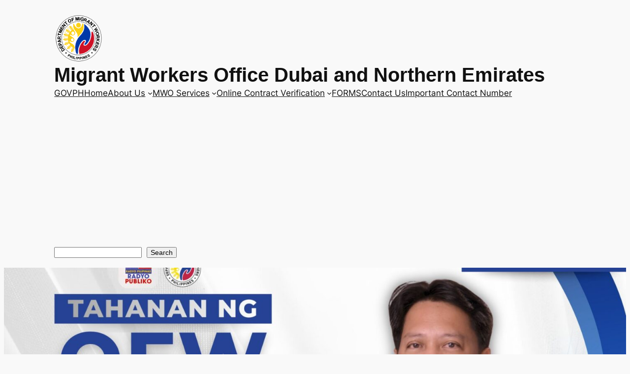

--- FILE ---
content_type: text/html; charset=utf-8
request_url: https://www.google.com/recaptcha/api2/aframe
body_size: 266
content:
<!DOCTYPE HTML><html><head><meta http-equiv="content-type" content="text/html; charset=UTF-8"></head><body><script nonce="55npVn5crTPDvwuQoTbePg">/** Anti-fraud and anti-abuse applications only. See google.com/recaptcha */ try{var clients={'sodar':'https://pagead2.googlesyndication.com/pagead/sodar?'};window.addEventListener("message",function(a){try{if(a.source===window.parent){var b=JSON.parse(a.data);var c=clients[b['id']];if(c){var d=document.createElement('img');d.src=c+b['params']+'&rc='+(localStorage.getItem("rc::a")?sessionStorage.getItem("rc::b"):"");window.document.body.appendChild(d);sessionStorage.setItem("rc::e",parseInt(sessionStorage.getItem("rc::e")||0)+1);localStorage.setItem("rc::h",'1768972784313');}}}catch(b){}});window.parent.postMessage("_grecaptcha_ready", "*");}catch(b){}</script></body></html>